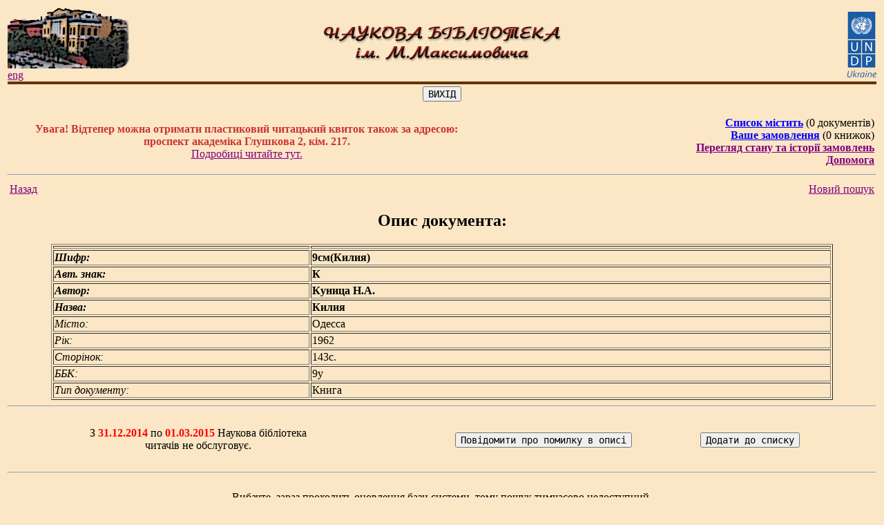

--- FILE ---
content_type: text/html; charset=WINDOWS-1251
request_url: http://www.library.univ.kiev.ua/ukr/elcat/new/detail.php3?doc_id=363182
body_size: 27909
content:
<!DOCTYPE HTML PUBLIC "-//W3C//DTD HTML 4.0 Transitional//EN">
<html>
<head profile="http://dublincore.org/documents/2008/08/04/dc-html/">
<meta http-equiv="Content-Type" content="text/html; charset=windows-1251">
<meta name="language" content="ua">
<meta name="robots" content="ALL">
<meta name="Author" content="Ruslan Yawdoshak, Irina Kravchenko, Mykola Dzham, Mykytenko Oleksiy">
<meta name="reply-to" content="www@library.univ.kiev.ua">
<meta name="Description" lang="ukr" content="Наукова бібліотека імені Михайла Максимовича цє структурний підрозділ Київського національного університету імені Тараса Шевченка,
та є однією з найбільших і найстаріших вузівських бібліотек. Веб-сайт бібліотеки містить електронний каталог наявних видань, інші онлайнові сервіси та багато різної інформації для читачів.">
<meta name="Description" lang="rus" content="Научная библиотека имени Михаила Максимовича - это структурное подразделение Киевского национального университета имени Тараса Шевченко, и является одной из наибольших и старейших вузовских библиотек. Веб-сайт библиотеки содержит электронный каталог изданий, имеющихся в наличии, другие онлайновые сервисы и много различной информации для читателей.">
<meta name="Description" lang="en" content="Maksymovych scientific library is a department of Kyiv national Taras Shevchenko university. This library is one of the largest and oldest university libraries. The library's Web-site contains electronic catalog, online services and much more useful information for readers.">
<meta name="Keywords" lang="ukr" content="бібліотека, максимович, університет, шевченко, київ, україна, електронний, каталог, книги, журнали, z3950">
<meta name="Keywords" lang="rus" content="библиотека, максимович, шевченко, киев, украина, электронный, каталог, книги, журналы, z3950">
<meta name="Keywords" lang="en" content="library, maksymovych, university, shevchenko, kyiv, ukraine, databases, catalogue, books, magazine, z3950">
<script language="JavaScript" type="text/javascript">
// <!--

  (function(i,s,o,g,r,a,m){i['GoogleAnalyticsObject']=r;i[r]=i[r]||function(){
  (i[r].q=i[r].q||[]).push(arguments)},i[r].l=1*new Date();a=s.createElement(o),
  m=s.getElementsByTagName(o)[0];a.async=1;a.src=g;m.parentNode.insertBefore(a,m)
  })(window,document,'script','//www.google-analytics.com/analytics.js','ga');
  ga('create', 'UA-73020337-1', 'auto');
  ga('send', 'pageview');
   

   function show_title(id, time)
   {
         document.getElementById(id).style.display='block';
         var t=setTimeout("document.getElementById('"+id+"').style.display='none';",time);
   }

   function show_title1(id)
   {
         document.getElementById(id).style.display="none";
   }

   function clear_form1()
   {
     if (document.search_f.title.value.length>0||document.search_f.author.value.length>0||document.search_f.publish.value.length>0||document.search_f.yearFst.value.length>0&&document.search_f.yearLst.value.length>0)
     {
                document.search_f.title.value="";
                document.search_f.author.value="";
                document.search_f.publish.value="";
                document.search_f.yearFst.value="";
                document.search_f.yearLst.value="";
     }
     document.search_f.docType.checked=true;
     document.search_f.docType1.checked=true;
     document.search_f.docType2.checked=true;
     document.search_f.docType3.checked=true;
     document.search_f.docType4.checked=true;
     document.search_f.docType5.checked=true;
     document.search_f.docType6.checked=true;
     document.search_f.authStrict1.checked=false;
     /*thematical search related fields*/
     /*
     if(document.search_f.hiddenThemes.value.length!=0 || document.search_f.themePath.value.length!=0)
     {
         document.search_f.hiddenThemes.value="";
         document.search_f.themePath.value="";
         document.getElementById('themeFormPlace').innerHTML="";
     }
     */
   }

   function clear_form()
   {
     if (document.search_f.title.value.length>0||document.search_f.author.value.length>0||document.search_f.publish.value.length>0||document.search_f.yearFst.value.length>0&&document.search_f.yearLst.value.length>0)
     {
                document.search_f.title.value="";
                document.search_f.author.value="";
                document.search_f.publish.value="";
                document.search_f.yearFst.value="";
                document.search_f.yearLst.value="";
     }

     /*thematical search related fields*/
     /*
     if(document.search_f.hiddenThemes.value.length!=0 || document.search_f.themePath.value.length!=0)
     {
         document.search_f.hiddenThemes.value="";
         document.search_f.themePath.value="";
         document.getElementById('themeFormPlace').innerHTML="";
     }
     */
   }

     function check_empty_t()
    {
        var almsg='';
        var almsq_tm=0;
        if(document.forms['search_f'].hiddenThemes3.value.length>0)
        {
           almsq_tm=1;
        }
        if (document.search_f.title.value.length==0&&document.search_f.author.value.length==0)
        {
                //alert("Ви не заповнили жодного з полів!");
                //return;
                almsg+='Поле "Автор" або "Назва" має бути заповненим!';
        }
        //else
        //{
        //if (document.search_f.title.value.length<3&&document.search_f.author.value.length==0&&document.search_f.publish.value.length==0&&document.search_f.yearFst.value.length==0&&document.search_f.yearLst.value.length==0)
        if(document.search_f.title.value.length<3&&document.search_f.title.value.length>0)
        {
            //alert("Поле 'Назва' повинно містити не менше 3-х символів!");
            almsg+='Поле "Назва" повинно містити не менше 3-х символів!';
        }
        //else
        //{
        //if (document.search_f.author.value.length<2&&document.search_f.title.value.length==0&&document.search_f.publish.value.length==0&&document.search_f.yearFst.value.length==0&&document.search_f.yearLst.value.length==0)
        if(document.search_f.author.value.length<2&&document.search_f.author.value.length>0)
        {
            //alert("Поле 'Автор' повинно містити не менше 2-х символів!");
            almsg+='\rПоле "Автор" повинно містити не менше 2-х символів!';
        }
        //else
        //{
        //if (document.search_f.title.value.length<3&&document.search_f.author.value.length<2&&document.search_f.publish.value.length==0&&document.search_f.yearFst.value.length==0&&document.search_f.yearLst.value.length==0)
        if((document.search_f.yearFst.value.length<4 && document.search_f.yearFst.value.length>0) || (document.search_f.yearLst.value.length<4 && document.search_f.yearLst.value.length>0))
        {
            //almsg='Поле "Назва" повинно містити не менше 3-х символів!\r';
            //almsg=almsg+'Поле "Автор" повинно містити не менше 2-х символів!';
            //alert(almsg);
            almsg+='\rПоля "Рік видання" мають складатися з 4-х цифр!';
        }

        //else
        //{
        if (almsq_tm==0)
        {
             if(almsg.length>0) alert(almsg);
             else document.search_f.submit();
        }else
        {
             document.search_f.submit();
        }
        //}
        //}
        //}
        //}

    }

    function check_empty_d()
    {
        var almsg='';
        if (document.search_f.title.value.length==0&&document.search_f.author.value.length==0)
        {
                //alert("Ви не заповнили жодного з полів!");
                //return;
                almsg+='Поле "Автор" або "Назва" має бути заповненим!';
        }
        //else
        //{
        //if (document.search_f.title.value.length<3&&document.search_f.author.value.length==0&&document.search_f.publish.value.length==0&&document.search_f.yearFst.value.length==0&&document.search_f.yearLst.value.length==0)
        if(document.search_f.title.value.length<3&&document.search_f.title.value.length>0)
        {
            //alert("Поле 'Назва' повинно містити не менше 3-х символів!");
            almsg+='Поле "Назва" повинно містити не менше 3-х символів!';
        }
        //else
        //{
        //if (document.search_f.author.value.length<2&&document.search_f.title.value.length==0&&document.search_f.publish.value.length==0&&document.search_f.yearFst.value.length==0&&document.search_f.yearLst.value.length==0)
        if(document.search_f.author.value.length<2&&document.search_f.author.value.length>0)
        {
            //alert("Поле 'Автор' повинно містити не менше 2-х символів!");
            almsg+='\rПоле "Автор" повинно містити не менше 2-х символів!';
        }
        //else
        //{
        //if (document.search_f.title.value.length<3&&document.search_f.author.value.length<2&&document.search_f.publish.value.length==0&&document.search_f.yearFst.value.length==0&&document.search_f.yearLst.value.length==0)
        if((document.search_f.yearFst.value.length<4 && document.search_f.yearFst.value.length>0) || (document.search_f.yearLst.value.length<4 && document.search_f.yearLst.value.length>0))
        {
            //almsg='Поле "Назва" повинно містити не менше 3-х символів!\r';
            //almsg=almsg+'Поле "Автор" повинно містити не менше 2-х символів!';
            //alert(almsg);
            almsg+='\rПоля "Рік видання" мають складатися з 4-х цифр!';
        }

        //else
        //{
        if(almsg.length>0) alert(almsg);
        else document.search_f.submit();
        //}
        //}
        //}
        //}

    }
        function err_opis_lib()        {             ermessage = prompt ("Вкажіть, будь ласка, помилку:","Опис помилки");         }
        function err_opis()        {                 alert("Дякуємо за повідомлення.\r Найближим часом помилку буде виправлено");         }
        function add_book()        {        alert("Документ додано до замовлення");         }
        function add_book1()        {        alert("Документ додано в список");         }
        function check_order_inf()
                {
                if (document.order_send_f.last_name.value.length==0||document.order_send_f.name.value.length==0||document.order_send_f.patr.value.length==0)
                        {
                        alert("Ви повинні заповнити всі поля!");
                        }
                        else
                                {
                                if (document.order_send_f.email.value.length!=0)
                                        {
                                        emailHasAt = document.order_send_f.email.value.indexOf('@');
                                        emailHasPeriod = document.order_send_f.email.value.indexOf('.');
                                if (emailHasAt == -1 || emailHasPeriod == -1)
                                        {
                                        alert("Неправильна e-mail адреса!\rБудь ласка, перевірте ще раз!");
                                        }
                                        else
                                                {
                                                document.order_send_f.submit();
                                                }
                                        }
                                                else document.order_send_f.submit();
                 }
         }
          function chg_col_l(theelement, onoff)
{
   if (onoff)
   {
      theelement.style.color = "#0000FF";
   }
   else
   {
      theelement.style.color = "#000099";
   }
}
function show(){
        helpWindow=window.open("","","width=620,height=450");
        helpWindow.document.write("<html><head><title>Допомога з використання системи замовлення книг</title></head><body>");
                helpWindow.document.write("<font size=1>");
        // helpWindow.document.write("Послідовність дій, яку потрібно виконати для замовлення книжок:<br>");
        helpWindow.document.write("<ol type='1' ><LI> Знайти потрібну Вам книжку в <A HREF='poshuk.php3' target='_blank'>електронній картотеці книг</a>.");
        helpWindow.document.write("<LI> Відкрити <B>детальний опис книжки</B> за допомогою натискання лівої кнопки миші на <B>короткому описі книжки</B> в таблиці результатів пошуку.");
        helpWindow.document.write("<LI> Натиснути кнопку '<B>Додати до замовлення</B>' в формі детального опису книжки.");
        helpWindow.document.write("<LI>Повторити пункти 1,2,3 для всіх необхідних Вам книжок.");
        helpWindow.document.write("<LI>Натиснути на напис '<B><U>Ваше замовлення</U></B>'.");
        helpWindow.document.write("<LI>В формі <B>перегляду замовлення</B> можна вилучити з замовлення будь-яку книгу, якщо, наприклад, Ви випадково додали її до замовлення.");
        helpWindow.document.write("<LI>Для оформлення замовлення потрібно натиснути '<U><B>Оформити замовлення</B></U>'.");
        helpWindow.document.write("<LI>Відкриється форма з запитом про наявність у Вас читацького квитка. Потрібно натиснути на кнопку '<B>Так</B>' або '<B>Ні</B>'.");
        helpWindow.document.write("<LI>В наступній формі, читачі, що мають читацький квиток, вказують його номер, а читачі без читацького квитка заповняють ПІБ, відношення до університету, E-mail. Також проводиться вибір місця видачі, на якому читач бажає отримати літературу, та натискається кнопка '<B>Замовити</B>'.");
                helpWindow.document.write("<LI>Після натискання кнопки '<B>Замовити</B>', система повідомить або про подання замовлення, або про помилку, та вкаже її причину.</ol>");
        helpWindow.document.write("Ваше замовлення буде розглянуто протягом 2-х годин (<I>в робочий час бібліотеки</I>), а результат буде повідомлений <B>електронною поштою</B>.<BR>Читачі, які мають <B>пластиковий читацький квиток</B>, можуть переглянути стан своїх замовлень та стан абонементу за допомогою <A HREF='order_history.php' target='_blank'><B>форми перегляду історії замовлень</B></A>.</font>");
        helpWindow.document.write("</body ></html>");
    helpWindow.document.close();
        }
        function checkWhich(evt) {
evt = (evt) ? evt : (window.event) ? window.event : '';
if (evt) {
   var thingPressed='';
   var elem=(evt.target)?evt.target:evt.srcElement;
   if (evt.which) {
      thingPressed=evt.which;
   } else {
        if (elem.type=='text') {
                   thingPressed=evt.keyCode;
                }
   }
   if (thingPressed=='13') {
   check_empty_d();
   }
}
return false;
}

function check_pin(evt) {
/* evt = (window.event) ? window.event : '';
 if (evt) {
   var elem=(evt.target)?evt.target:evt.srcElement;
   var thingPressed=evt.keyCode;
   if (elem.name=="db_user" && thingPressed=="16") {
                document.pin.reader.focus();
        }
 } else { return false;}

                if(event.keyCode=='113'){
                        document.pin.reader.focus();
                }
*/
}

function spamblockmailto (domain, account, text) {
 var myat = String.fromCharCode(64); // @
 document.write('<a href="mailto:');
 document.write(account + myat + domain);
 if (text==null || text.length==0) {
  document.write('">'); document.write(account + myat + domain);
 } else
  document.write('" title="'+text+'">'+text);
 document.write('<\/a>');
}
// -->
</script>

<title>Килия</title>

        <!-- BOF: Dublin Core -->
          <link rel="scheme.DC" href="http://purl.org/dc/elements/1.1/" />
          <link rel="scheme.DCTERMS" href="http://purl.org/dc/terms/" />
          <link rel="scheme.KEV" href="info:ofi/fmt:kev:mtx:" />
                   <meta name="DC.title" content="Килия">
                   <meta name="DC.creator" content="Куница Н.А.">
                   <meta name="DC.issued" content="1962">
                   <meta name="DCTERMS.issued" content="1962">
                   <meta name="DC.identifier" scheme="DCTERMS:URI" content="http://library.univ.kiev.ua/ukr/elcat/new/detail.php3?doc_id=363182">
                   <meta name="DCTERMS.bibliographicCitation" scheme="KEV:ctx" content="&ctx_ver=Z39.88-2004&ctx_enc=info%3Aofi%2Fenc%3AUTF-8&rft_val_fmt=info%3Aofi%2Ffmt%3Akev%3Amtx%3Abook&rft.genre=book&rfr_id=info%3Asid%2Flibrary.univ.kiev.ua%3Auakimsl&rft.title=%D0%9A%D0%B8%D0%BB%D0%B8%D1%8F&rft.au=%D0%9A%D1%83%D0%BD%D0%B8%D1%86%D0%B0%20%D0%9D.%D0%90.&rft.place=%D0%9E%D0%B4%D0%B5%D1%81%D1%81%D0%B0&rft.date=1962&rft.tpages=143">
        <!-- EOF: Dublin Core -->
<link rel=stylesheet type=text/css href=/css/common.css>
</head>
<body class="fon" link="Purple" vlink="#400040" alink="#C000C0">
 <table width="100%" border="0">
 <tr><td>

 <table width="100%" border="0" cellspacing="0" cellpadding="0">
 <colgroup width="33%">
 <colgroup width="34%">
 <colgroup width="33%">
  <tr>
    <td border=0 align="left"><a href="/ukr/title4.php3"><img src="/images/librarynew6.jpg" border=0 alt="Головна сторiнка"></a><BR>
        <A HREF="/eng/title4.php3">eng</A>
    </td>
        <td align="center"><img src="/images/zagolov.jpg" border=0 alt="Наукова бібліотека ім. М. Максимовича"></td>
        <td align="right"> <a href="http://www.undp.org.ua/ua" target="_blank"><img src="/images/undp.jpg"  border="0" alt="UNDP in Ukraine"></a>
                </td>
  </tr>
  <tr>
  </tr>
  <tr>
   <td bgcolor="#663300" colspan="3" align="left" width="100%" height="4">
   <!-- <img src="/images/Image5.jpg" height="4" border="0" alt=""> -->
   </td>
  </tr>

</table>


<table width="100%"  border="0" cellpadding="0" cellspacing="0" CLASS="fon">
<tr><td valign="top"><table border="0" align="center"><tr><td><FORM ACTION="/ukr/title4.php3"><INPUT TYPE="submit"  NAME="SUBMIT" VALUE="ВИХІД"></form></td></tr></table><noindex><TABLE width="100%">
<TR>
<TD align=center width="55%">
<font color="#CC3333">
         <b>Увага! Відтепер можна отримати пластиковий
        читацький квиток також за адресою:<BR>
     проспект академіка Глушкова 2, кім. 217.</b><BR>
     <A HREF="ticket.html" target="_blank">Подробиці читайте тут.</A></font></TD>
        <TD align=right><A rel="nofollow" HREF="view_order_new1.php3?prev=0&page=0" style="color: #0000FF;"><B>Список містить</B></A> (0&nbsp;документів)<BR><A rel="nofollow" HREF="view_order_new.php3?prev=0&page=0" style="color: #0000FF;"><B>Ваше замовлення</B></A> (0&nbsp;книжок)<BR><a rel="nofollow" href="order_history.php" style="color: Purple;"><b>Перегляд стану та історії замовлень</b></a><br>
                       <A href="helptext.html"  target="_blank"><B>Допомога</B></A>
      </TD>
</TR>
</TABLE>
<HR>
<table width="100%">
<tr>
<td>
<A HREF="result.php3?classification_type_id=&ref=&regn=&id=&catp=&title=&author=&div=&source=&publish=&yearFst=&yearLst=&docType=&docType1=&docType2=&docType3=&docType4=&docType5=&docType6=&docType7=&docType8=&docType9=&prev=0&page=0&qtype=&themes=&themee=&qtypeor=&hiddenThemes=&hiddenThemes1=&parentId=&parentName=&noLimit=&checkParent=&authStrict1=&sort=">Назад</A></td>
 <td align="right"><a href="#search">Новий пошук</a></td>
 </tr>
 </table></noindex>
 <h2 align="center"> Опис документа: </h2><div class="margb1"><table border width="90%" align="center">
          <tbody itemscope itemtype="http://schema.org/Book">
            <tr align="left"> <th width="33%"></th><th width="67%"></th></tr>
    <tr> <td class=cat_bold> <em>Шифр:</em> </td>
             <td class=cat_bold> 9см(Килия) </td>
       </tr> 
<tr> <td class=cat_bold> <em>Авт. знак:</em> </td>
             <td class=cat_bold> К </td>
       </tr> 
<tr> <td class=cat_bold> <em>Автор:</em> </td><span itemprop="author" itemscope itemtype="http://schema.org/Person"><td itemprop="name" class=cat_bold> Куница Н.А. </td></span></tr> 
<tr> <td class=cat_bold> <em>Назва:</em> </td><td itemprop="name" class=cat_bold> Килия </td></tr> 
<tr> <td class=cat_normal> <em>Місто:</em> </td><td itemprop="locationCreated" class=cat_normal> Одесса </td></tr> 
<tr> <td class=cat_normal> <em>Рік:</em> </td><td itemprop="datePublished" class=cat_normal> 1962 </td></tr> 
<tr> <td class=cat_normal> <em>Сторінок:</em> </td><td itemprop="numberOfPages" class=cat_normal> 143с. </td></tr> 
<tr> <td class=cat_normal> <em>ББК:</em> </td>
             <td class=cat_normal> 9у </td>
       </tr> 
<tr> <td class=cat_normal> <em>Тип документу:</em> </td>
             <td class=cat_normal> Книга </td>
       </tr> 
</tbody></table></div>
     <hr><br>
     <table width="100%" align="center" border=0><tr><td align="center">З <font color=red><b>31.12.2014</b></font> по <font color=red><b>01.03.2015</b></font> Наукова&nbsp;бібліотека<br> читачів не обслуговує.<br><br></td><td align='center'><noindex><form action=send_error.php3?doc_id=363182 method=post name="snd_err" onsubmit="err_opis()">          <input type=hidden name=doc_id value='363182'>
                        <input type=hidden name=ermessage value=''>
                        <input type=hidden name=srchArgs value="title=&author=&div=&source=&publish=&yearFst=&yearLst=&docType=&docType1=&docType2=&docType3=&docType4=&docType5=&docType6=&docType7=&docType8=&docType9=&prev=0&page=0">
                        <input type=hidden name=text value='Шифр: 9см(Килия)
Авт. знак: К
Автор: Куница Н.А.
Назва: Килия
Місто: Одесса
Рік: 1962
Сторінок: 143с.
ББК: 9у
'>
                        <input type=submit value='Повідомити про помилку в описі' >
                </form></noindex>
     </td>    <td>
              <noindex><form action=add3.php3 method=GET onsubmit='add_book1()'>
              <input class=but type=submit name=s1 value='Додати до списку'>
              <input name=tupe_viv  type=hidden value=>
               <input name=returnStr  type=hidden value="sort=&ref=&regn=&id=&catp=&title=&author=&div=&source=&sort=&publish=&yearFst=&yearLst=&docType=&docType1=&docType2=&docType3=&docType4=&docType5=&docType6=&docType7=&docType8=&docType9=&prev=0&page=0&qtype=&themes=&themee=&qtypeor=&hiddenThemes=&hiddenThemes1=&parentId=&parentName=&noLimit=&checkParent=&authStrict1=">
              <input name=id  type=hidden value=363182></form></noindex>
              </td>
     </tr>
     </table><span class="Z3988" title="ctx_ver=Z39.88-2004&ctx_enc=info%3Aofi%2Fenc%3AUTF-8&rft_val_fmt=info%3Aofi%2Ffmt%3Akev%3Amtx%3Abook&rft.genre=book&rfr_id=info%3Asid%2Flibrary.univ.kiev.ua%3Auakimsl&rft.title=%D0%9A%D0%B8%D0%BB%D0%B8%D1%8F&rft.au=%D0%9A%D1%83%D0%BD%D0%B8%D1%86%D0%B0%20%D0%9D.%D0%90.&rft.place=%D0%9E%D0%B4%D0%B5%D1%81%D1%81%D0%B0&rft.date=1962&rft.tpages=143"></span><noindex><hr><div align="center"><br>Вибачте, зараз проходить оновлення бази системи, тому пошук тимчасово недоступний.
              <br>Спробуйте будь ласка через 20 хвилин<br>
              <!--<br>Через технічні проблеми електронний каталог розпочне роботу після 17:00.<br>
              <br>Просимо вибачити за незручності.<br>--><br></div></noindex>
 </td>
 </tr>
</table>


 <table width="100%" border=0 cellspacing=0 cellpadding=0>
  <tr>
   <td bgcolor="#663300" colspan=2><img src="/images/Image5.jpg" height=4 border=0 alt=""></td>
  </tr>
<tr>

<td align="left" valign="bottom">

        
       
 <!--      <a href="http://www.librportal.org.ua"><img src="http://www.library.univ.kiev.ua/ukr/biop_m.gif" border=0 alt="Бібліотечний інформаційно-освітній портал"></a>&nbsp;-->
 <!--      <a href="http://polpred.com"><img src="http://www.library.univ.kiev.ua/ukr/polpred_banner_small.gif" border=0 alt="Polpred.com"></a>-->
</td>

<td align=right valign=top width="80%">
      <small>
            Цей сайт створено за спiльною програмою
                <a href="http://www.undp.org.ua/ua" class=sign target="_blank">UNDP</a>&nbsp;та<br>
        <a href="http://www.univ.kiev.ua" class=sign target="_blank">Київського нацiонального унiверситету iменi Тараса Шевченка</a><br>
               <!--<a href="http://www.undp.org.ua/ua/projects-list-all/38-prosperity-poverty-reduction-and-mdgs-/618-strengthening-educational-capacity-of-kyiv-national-taras-shevchenko-university" class=sign target="_blank">проект УКР/99/005</a>-->
               проект УКР/99/005
          </small>
</td>

</tr>
<tr><td><small><br></small></td><td></td></tr>
<tr>

 <td>

 
 <!--bigmir)net TOP 100-->
<script type="text/javascript" language="javascript"><!--
function BM_Draw(oBM_STAT){
document.write('<table cellpadding="0" cellspacing="0" border="0" style="display:inline;margin-right:4px;"><tr><td><div style="font-family:Tahoma;font-size:10px;padding:0px;margin:0px;"><div style="width:7px;float:left;background:url(\'http://i.bigmir.net/cnt/samples/default/b52_left.gif\');height:17px;padding-top:2px;background-repeat:no-repeat;"></div><div style="float:left;background:url(\'http://i.bigmir.net/cnt/samples/default/b52_center.gif\');text-align:left;height:17px;padding-top:2px;background-repeat:repeat-x;"><a href="http://www.bigmir.net/" target="_blank" style="color:#0000ab;text-decoration:none;">bigmir<span style="color:#ff0000;">)</span>net</a>&nbsp;&nbsp;<span style="color:#797979;">хіти</span>&nbsp;<span style="color:#003596;font:10px Tahoma;">'+oBM_STAT.hits+'</span>&nbsp;<span style="color:#797979;">хости</span>&nbsp;<span style="color:#003596;font:10px Tahoma;">'+oBM_STAT.hosts+'</span></div><div style="width:7px;float: left;background:url(\'http://i.bigmir.net/cnt/samples/default/b52_right.gif\');height:17px;padding-top:2px;background-repeat:no-repeat;"></div></div></td></tr></table>');
}
//-->
</script>
<script type="text/javascript" language="javascript"><!--
bmN=navigator,bmD=document,bmD.cookie='b=b',i=0,bs=[],bm={o:1,v:16822495,s:16822495,t:0,c:bmD.cookie?1:0,n:Math.round((Math.random()* 1000000)),w:0};
for(var f=self;f!=f.parent;f=f.parent)bm.w++;
try{if(bmN.plugins&&bmN.mimeTypes.length&&(x=bmN.plugins['Shockwave Flash']))bm.m=parseInt(x.description.replace(/([a-zA-Z]|\s)+/,''));
else for(var f=3;f<20;f++)if(eval('new ActiveXObject("ShockwaveFlash.ShockwaveFlash.'+f+'")'))bm.m=f}catch(e){;}
try{bm.y=bmN.javaEnabled()?1:0}catch(e){;}
try{bmS=screen;bm.v^=bm.d=bmS.colorDepth||bmS.pixelDepth;bm.v^=bm.r=bmS.width}catch(e){;}
r=bmD.referrer.slice(7);if(r&&r.split('/')[0]!=window.location.host){bm.f=escape(r);bm.v^=r.length}
bm.v^=window.location.href.length;for(var x in bm) if(/^[ovstcnwmydrf]$/.test(x)) bs[i++]=x+bm[x];
bmD.write('<sc'+'ript type="text/javascript" language="javascript" src="http://c.bigmir.net/?'+bs.join('&')+'"></sc'+'ript>');
//-->
</script>
<noscript>
<a href="http://www.bigmir.net/" target="_blank"><img src="http://c.bigmir.net/?v16822495&s16822495&t2" width="88" height="31" alt="bigmir)net TOP 100" title="bigmir)net TOP 100" border="0" /></a>
</noscript>
<!--bigmir)net TOP 100-->
 
 </td>

 <td align=right valign=bottom width="80%">
      <small>
      <p>&copy;&nbsp;2000-2010
      <u>yawd</u>, <u>irishka</u>, <u>levsha</u>,  <u>alex</u>
        <!--<script type="text/javascript"> spamblockmailto("library.univ.kiev.ua","alex","alex") </script>-->
      </p>
      
      </small>
 </td>

 </tr>
 </table>

 </td></tr></table>

</body>
</html>